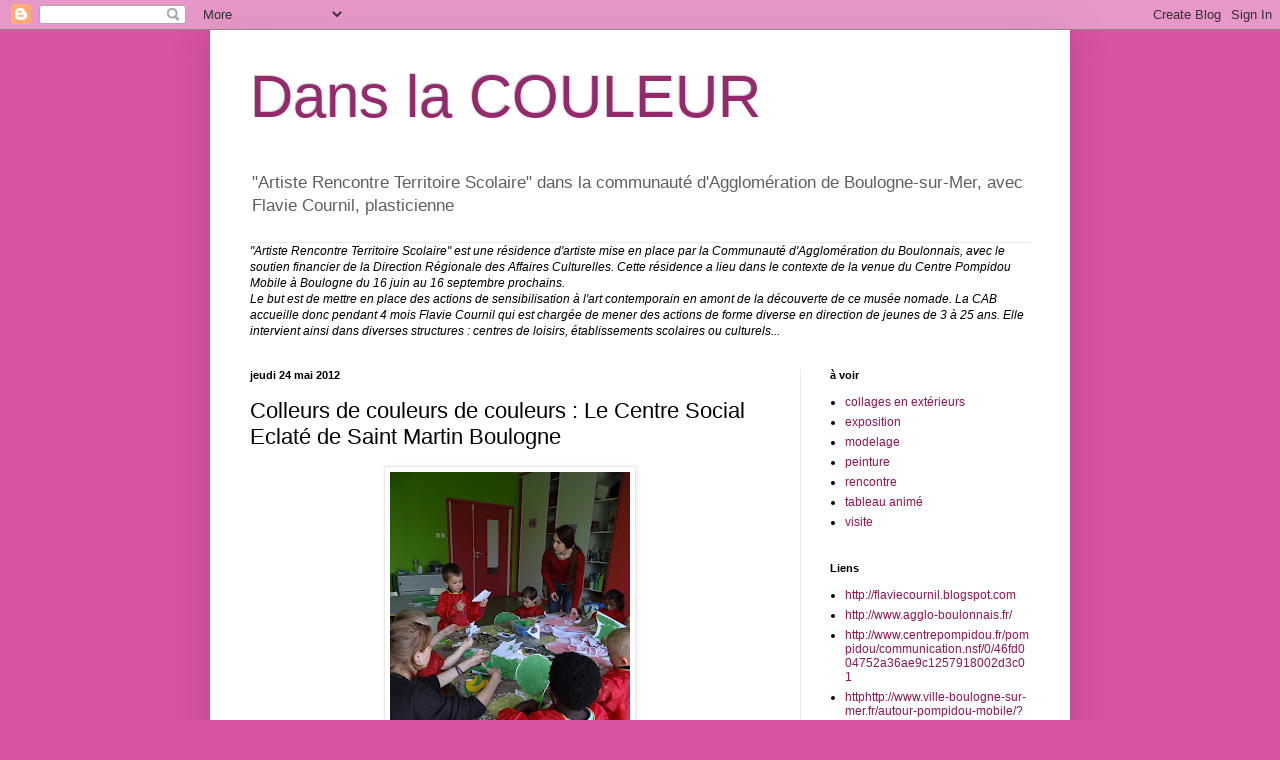

--- FILE ---
content_type: text/html; charset=UTF-8
request_url: http://danslacouleur.blogspot.com/2012/05/colleurs-de-couleurs-de-couleurs-le.html
body_size: 10558
content:
<!DOCTYPE html>
<html class='v2' dir='ltr' lang='fr'>
<head>
<link href='https://www.blogger.com/static/v1/widgets/335934321-css_bundle_v2.css' rel='stylesheet' type='text/css'/>
<meta content='width=1100' name='viewport'/>
<meta content='text/html; charset=UTF-8' http-equiv='Content-Type'/>
<meta content='blogger' name='generator'/>
<link href='http://danslacouleur.blogspot.com/favicon.ico' rel='icon' type='image/x-icon'/>
<link href='http://danslacouleur.blogspot.com/2012/05/colleurs-de-couleurs-de-couleurs-le.html' rel='canonical'/>
<link rel="alternate" type="application/atom+xml" title="Dans la COULEUR - Atom" href="http://danslacouleur.blogspot.com/feeds/posts/default" />
<link rel="alternate" type="application/rss+xml" title="Dans la COULEUR - RSS" href="http://danslacouleur.blogspot.com/feeds/posts/default?alt=rss" />
<link rel="service.post" type="application/atom+xml" title="Dans la COULEUR - Atom" href="https://www.blogger.com/feeds/28832630032305878/posts/default" />

<link rel="alternate" type="application/atom+xml" title="Dans la COULEUR - Atom" href="http://danslacouleur.blogspot.com/feeds/48530643557995635/comments/default" />
<!--Can't find substitution for tag [blog.ieCssRetrofitLinks]-->
<link href='https://blogger.googleusercontent.com/img/b/R29vZ2xl/AVvXsEgoHsa0srCdPD9pKX7kUBc4_V6EIV3EpzVSk1Y7MJM4Y_IeWrs6eMcB1E76WitHRr4_3q483cGld9gZlqJJC6xWD_475XcYF-NcKyMDePmx6R3XHPCfCRhTARSwdf3aI4I5Hrf7xSJIAg/s320/DSC05375.JPG' rel='image_src'/>
<meta content='http://danslacouleur.blogspot.com/2012/05/colleurs-de-couleurs-de-couleurs-le.html' property='og:url'/>
<meta content='Colleurs de couleurs de couleurs : Le Centre Social Eclaté de Saint Martin Boulogne' property='og:title'/>
<meta content='             Avec les tous petits, avec Adeline et Marine, collage dans les pâquerettes. ' property='og:description'/>
<meta content='https://blogger.googleusercontent.com/img/b/R29vZ2xl/AVvXsEgoHsa0srCdPD9pKX7kUBc4_V6EIV3EpzVSk1Y7MJM4Y_IeWrs6eMcB1E76WitHRr4_3q483cGld9gZlqJJC6xWD_475XcYF-NcKyMDePmx6R3XHPCfCRhTARSwdf3aI4I5Hrf7xSJIAg/w1200-h630-p-k-no-nu/DSC05375.JPG' property='og:image'/>
<title>Dans la COULEUR: Colleurs de couleurs de couleurs : Le Centre Social Eclaté de Saint Martin Boulogne</title>
<style id='page-skin-1' type='text/css'><!--
/*
-----------------------------------------------
Blogger Template Style
Name:     Simple
Designer: Blogger
URL:      www.blogger.com
----------------------------------------------- */
/* Content
----------------------------------------------- */
body {
font: normal normal 12px Arial, Tahoma, Helvetica, FreeSans, sans-serif;
color: #000000;
background: #d853a3 none repeat scroll top left;
padding: 0 40px 40px 40px;
}
html body .region-inner {
min-width: 0;
max-width: 100%;
width: auto;
}
h2 {
font-size: 22px;
}
a:link {
text-decoration:none;
color: #891857;
}
a:visited {
text-decoration:none;
color: #777777;
}
a:hover {
text-decoration:underline;
color: #ff1985;
}
.body-fauxcolumn-outer .fauxcolumn-inner {
background: transparent none repeat scroll top left;
_background-image: none;
}
.body-fauxcolumn-outer .cap-top {
position: absolute;
z-index: 1;
height: 400px;
width: 100%;
}
.body-fauxcolumn-outer .cap-top .cap-left {
width: 100%;
background: transparent none repeat-x scroll top left;
_background-image: none;
}
.content-outer {
-moz-box-shadow: 0 0 40px rgba(0, 0, 0, .15);
-webkit-box-shadow: 0 0 5px rgba(0, 0, 0, .15);
-goog-ms-box-shadow: 0 0 10px #333333;
box-shadow: 0 0 40px rgba(0, 0, 0, .15);
margin-bottom: 1px;
}
.content-inner {
padding: 10px 10px;
}
.content-inner {
background-color: #ffffff;
}
/* Header
----------------------------------------------- */
.header-outer {
background: transparent none repeat-x scroll 0 -400px;
_background-image: none;
}
.Header h1 {
font: normal normal 60px Arial, Tahoma, Helvetica, FreeSans, sans-serif;
color: #96286e;
text-shadow: -1px -1px 1px rgba(0, 0, 0, .2);
}
.Header h1 a {
color: #96286e;
}
.Header .description {
font-size: 140%;
color: #5f5f5f;
}
.header-inner .Header .titlewrapper {
padding: 22px 30px;
}
.header-inner .Header .descriptionwrapper {
padding: 0 30px;
}
/* Tabs
----------------------------------------------- */
.tabs-inner .section:first-child {
border-top: 1px solid #e9e9e9;
}
.tabs-inner .section:first-child ul {
margin-top: -1px;
border-top: 1px solid #e9e9e9;
border-left: 0 solid #e9e9e9;
border-right: 0 solid #e9e9e9;
}
.tabs-inner .widget ul {
background: #f0f0f0 url(https://resources.blogblog.com/blogblog/data/1kt/simple/gradients_light.png) repeat-x scroll 0 -800px;
_background-image: none;
border-bottom: 1px solid #e9e9e9;
margin-top: 0;
margin-left: -30px;
margin-right: -30px;
}
.tabs-inner .widget li a {
display: inline-block;
padding: .6em 1em;
font: normal normal 14px Arial, Tahoma, Helvetica, FreeSans, sans-serif;
color: #8c8c8c;
border-left: 1px solid #ffffff;
border-right: 1px solid #e9e9e9;
}
.tabs-inner .widget li:first-child a {
border-left: none;
}
.tabs-inner .widget li.selected a, .tabs-inner .widget li a:hover {
color: #000000;
background-color: #e9e9e9;
text-decoration: none;
}
/* Columns
----------------------------------------------- */
.main-outer {
border-top: 0 solid #e9e9e9;
}
.fauxcolumn-left-outer .fauxcolumn-inner {
border-right: 1px solid #e9e9e9;
}
.fauxcolumn-right-outer .fauxcolumn-inner {
border-left: 1px solid #e9e9e9;
}
/* Headings
----------------------------------------------- */
div.widget > h2,
div.widget h2.title {
margin: 0 0 1em 0;
font: normal bold 11px Arial, Tahoma, Helvetica, FreeSans, sans-serif;
color: #000000;
}
/* Widgets
----------------------------------------------- */
.widget .zippy {
color: #8c8c8c;
text-shadow: 2px 2px 1px rgba(0, 0, 0, .1);
}
.widget .popular-posts ul {
list-style: none;
}
/* Posts
----------------------------------------------- */
h2.date-header {
font: normal bold 11px Arial, Tahoma, Helvetica, FreeSans, sans-serif;
}
.date-header span {
background-color: transparent;
color: #000000;
padding: inherit;
letter-spacing: inherit;
margin: inherit;
}
.main-inner {
padding-top: 30px;
padding-bottom: 30px;
}
.main-inner .column-center-inner {
padding: 0 15px;
}
.main-inner .column-center-inner .section {
margin: 0 15px;
}
.post {
margin: 0 0 25px 0;
}
h3.post-title, .comments h4 {
font: normal normal 22px Arial, Tahoma, Helvetica, FreeSans, sans-serif;
margin: .75em 0 0;
}
.post-body {
font-size: 110%;
line-height: 1.4;
position: relative;
}
.post-body img, .post-body .tr-caption-container, .Profile img, .Image img,
.BlogList .item-thumbnail img {
padding: 2px;
background: #ffffff;
border: 1px solid #e9e9e9;
-moz-box-shadow: 1px 1px 5px rgba(0, 0, 0, .1);
-webkit-box-shadow: 1px 1px 5px rgba(0, 0, 0, .1);
box-shadow: 1px 1px 5px rgba(0, 0, 0, .1);
}
.post-body img, .post-body .tr-caption-container {
padding: 5px;
}
.post-body .tr-caption-container {
color: #000000;
}
.post-body .tr-caption-container img {
padding: 0;
background: transparent;
border: none;
-moz-box-shadow: 0 0 0 rgba(0, 0, 0, .1);
-webkit-box-shadow: 0 0 0 rgba(0, 0, 0, .1);
box-shadow: 0 0 0 rgba(0, 0, 0, .1);
}
.post-header {
margin: 0 0 1.5em;
line-height: 1.6;
font-size: 90%;
}
.post-footer {
margin: 20px -2px 0;
padding: 5px 10px;
color: #3e3e3e;
background-color: #f4f4f4;
border-bottom: 1px solid #e9e9e9;
line-height: 1.6;
font-size: 90%;
}
#comments .comment-author {
padding-top: 1.5em;
border-top: 1px solid #e9e9e9;
background-position: 0 1.5em;
}
#comments .comment-author:first-child {
padding-top: 0;
border-top: none;
}
.avatar-image-container {
margin: .2em 0 0;
}
#comments .avatar-image-container img {
border: 1px solid #e9e9e9;
}
/* Comments
----------------------------------------------- */
.comments .comments-content .icon.blog-author {
background-repeat: no-repeat;
background-image: url([data-uri]);
}
.comments .comments-content .loadmore a {
border-top: 1px solid #8c8c8c;
border-bottom: 1px solid #8c8c8c;
}
.comments .comment-thread.inline-thread {
background-color: #f4f4f4;
}
.comments .continue {
border-top: 2px solid #8c8c8c;
}
/* Accents
---------------------------------------------- */
.section-columns td.columns-cell {
border-left: 1px solid #e9e9e9;
}
.blog-pager {
background: transparent none no-repeat scroll top center;
}
.blog-pager-older-link, .home-link,
.blog-pager-newer-link {
background-color: #ffffff;
padding: 5px;
}
.footer-outer {
border-top: 0 dashed #bbbbbb;
}
/* Mobile
----------------------------------------------- */
body.mobile  {
background-size: auto;
}
.mobile .body-fauxcolumn-outer {
background: transparent none repeat scroll top left;
}
.mobile .body-fauxcolumn-outer .cap-top {
background-size: 100% auto;
}
.mobile .content-outer {
-webkit-box-shadow: 0 0 3px rgba(0, 0, 0, .15);
box-shadow: 0 0 3px rgba(0, 0, 0, .15);
}
.mobile .tabs-inner .widget ul {
margin-left: 0;
margin-right: 0;
}
.mobile .post {
margin: 0;
}
.mobile .main-inner .column-center-inner .section {
margin: 0;
}
.mobile .date-header span {
padding: 0.1em 10px;
margin: 0 -10px;
}
.mobile h3.post-title {
margin: 0;
}
.mobile .blog-pager {
background: transparent none no-repeat scroll top center;
}
.mobile .footer-outer {
border-top: none;
}
.mobile .main-inner, .mobile .footer-inner {
background-color: #ffffff;
}
.mobile-index-contents {
color: #000000;
}
.mobile-link-button {
background-color: #891857;
}
.mobile-link-button a:link, .mobile-link-button a:visited {
color: #ffffff;
}
.mobile .tabs-inner .section:first-child {
border-top: none;
}
.mobile .tabs-inner .PageList .widget-content {
background-color: #e9e9e9;
color: #000000;
border-top: 1px solid #e9e9e9;
border-bottom: 1px solid #e9e9e9;
}
.mobile .tabs-inner .PageList .widget-content .pagelist-arrow {
border-left: 1px solid #e9e9e9;
}

--></style>
<style id='template-skin-1' type='text/css'><!--
body {
min-width: 860px;
}
.content-outer, .content-fauxcolumn-outer, .region-inner {
min-width: 860px;
max-width: 860px;
_width: 860px;
}
.main-inner .columns {
padding-left: 0px;
padding-right: 260px;
}
.main-inner .fauxcolumn-center-outer {
left: 0px;
right: 260px;
/* IE6 does not respect left and right together */
_width: expression(this.parentNode.offsetWidth -
parseInt("0px") -
parseInt("260px") + 'px');
}
.main-inner .fauxcolumn-left-outer {
width: 0px;
}
.main-inner .fauxcolumn-right-outer {
width: 260px;
}
.main-inner .column-left-outer {
width: 0px;
right: 100%;
margin-left: -0px;
}
.main-inner .column-right-outer {
width: 260px;
margin-right: -260px;
}
#layout {
min-width: 0;
}
#layout .content-outer {
min-width: 0;
width: 800px;
}
#layout .region-inner {
min-width: 0;
width: auto;
}
body#layout div.add_widget {
padding: 8px;
}
body#layout div.add_widget a {
margin-left: 32px;
}
--></style>
<link href='https://www.blogger.com/dyn-css/authorization.css?targetBlogID=28832630032305878&amp;zx=809900e8-adac-4b3a-8efd-8e12690e4dd0' media='none' onload='if(media!=&#39;all&#39;)media=&#39;all&#39;' rel='stylesheet'/><noscript><link href='https://www.blogger.com/dyn-css/authorization.css?targetBlogID=28832630032305878&amp;zx=809900e8-adac-4b3a-8efd-8e12690e4dd0' rel='stylesheet'/></noscript>
<meta name='google-adsense-platform-account' content='ca-host-pub-1556223355139109'/>
<meta name='google-adsense-platform-domain' content='blogspot.com'/>

</head>
<body class='loading variant-pale'>
<div class='navbar section' id='navbar' name='Navbar'><div class='widget Navbar' data-version='1' id='Navbar1'><script type="text/javascript">
    function setAttributeOnload(object, attribute, val) {
      if(window.addEventListener) {
        window.addEventListener('load',
          function(){ object[attribute] = val; }, false);
      } else {
        window.attachEvent('onload', function(){ object[attribute] = val; });
      }
    }
  </script>
<div id="navbar-iframe-container"></div>
<script type="text/javascript" src="https://apis.google.com/js/platform.js"></script>
<script type="text/javascript">
      gapi.load("gapi.iframes:gapi.iframes.style.bubble", function() {
        if (gapi.iframes && gapi.iframes.getContext) {
          gapi.iframes.getContext().openChild({
              url: 'https://www.blogger.com/navbar/28832630032305878?po\x3d48530643557995635\x26origin\x3dhttp://danslacouleur.blogspot.com',
              where: document.getElementById("navbar-iframe-container"),
              id: "navbar-iframe"
          });
        }
      });
    </script><script type="text/javascript">
(function() {
var script = document.createElement('script');
script.type = 'text/javascript';
script.src = '//pagead2.googlesyndication.com/pagead/js/google_top_exp.js';
var head = document.getElementsByTagName('head')[0];
if (head) {
head.appendChild(script);
}})();
</script>
</div></div>
<div class='body-fauxcolumns'>
<div class='fauxcolumn-outer body-fauxcolumn-outer'>
<div class='cap-top'>
<div class='cap-left'></div>
<div class='cap-right'></div>
</div>
<div class='fauxborder-left'>
<div class='fauxborder-right'></div>
<div class='fauxcolumn-inner'>
</div>
</div>
<div class='cap-bottom'>
<div class='cap-left'></div>
<div class='cap-right'></div>
</div>
</div>
</div>
<div class='content'>
<div class='content-fauxcolumns'>
<div class='fauxcolumn-outer content-fauxcolumn-outer'>
<div class='cap-top'>
<div class='cap-left'></div>
<div class='cap-right'></div>
</div>
<div class='fauxborder-left'>
<div class='fauxborder-right'></div>
<div class='fauxcolumn-inner'>
</div>
</div>
<div class='cap-bottom'>
<div class='cap-left'></div>
<div class='cap-right'></div>
</div>
</div>
</div>
<div class='content-outer'>
<div class='content-cap-top cap-top'>
<div class='cap-left'></div>
<div class='cap-right'></div>
</div>
<div class='fauxborder-left content-fauxborder-left'>
<div class='fauxborder-right content-fauxborder-right'></div>
<div class='content-inner'>
<header>
<div class='header-outer'>
<div class='header-cap-top cap-top'>
<div class='cap-left'></div>
<div class='cap-right'></div>
</div>
<div class='fauxborder-left header-fauxborder-left'>
<div class='fauxborder-right header-fauxborder-right'></div>
<div class='region-inner header-inner'>
<div class='header section' id='header' name='En-tête'><div class='widget Header' data-version='1' id='Header1'>
<div id='header-inner'>
<div class='titlewrapper'>
<h1 class='title'>
<a href='http://danslacouleur.blogspot.com/'>
Dans la COULEUR
</a>
</h1>
</div>
<div class='descriptionwrapper'>
<p class='description'><span>"Artiste Rencontre Territoire Scolaire" dans la communauté d'Agglomération de Boulogne-sur-Mer, avec Flavie Cournil, plasticienne</span></p>
</div>
</div>
</div></div>
</div>
</div>
<div class='header-cap-bottom cap-bottom'>
<div class='cap-left'></div>
<div class='cap-right'></div>
</div>
</div>
</header>
<div class='tabs-outer'>
<div class='tabs-cap-top cap-top'>
<div class='cap-left'></div>
<div class='cap-right'></div>
</div>
<div class='fauxborder-left tabs-fauxborder-left'>
<div class='fauxborder-right tabs-fauxborder-right'></div>
<div class='region-inner tabs-inner'>
<div class='tabs section' id='crosscol' name='Toutes les colonnes'><div class='widget Text' data-version='1' id='Text1'>
<div class='widget-content'>
<span style="font-style: italic;">"Artiste Rencontre Territoire Scolaire" est une résidence d'artiste mise en place par la Communauté d'Agglomération du Boulonnais, avec le soutien financier de la Direction Régionale des Affaires Culturelles. Cette résidence a lieu dans le contexte de la venue du Centre Pompidou Mobile à Boulogne du 16 juin au 16 septembre prochains.</span><br/><span style="font-style: italic;">Le but est de mettre en place des actions de sensibilisation à l'art contemporain en amont de la découverte de ce musée nomade. La CAB accueille donc pendant 4 mois Flavie Cournil qui est chargée de mener des actions de forme diverse en direction de jeunes de 3 à 25 ans. Elle intervient ainsi dans diverses structures : centres de loisirs, établissements scolaires ou culturels...</span><br/>
</div>
<div class='clear'></div>
</div></div>
<div class='tabs no-items section' id='crosscol-overflow' name='Cross-Column 2'></div>
</div>
</div>
<div class='tabs-cap-bottom cap-bottom'>
<div class='cap-left'></div>
<div class='cap-right'></div>
</div>
</div>
<div class='main-outer'>
<div class='main-cap-top cap-top'>
<div class='cap-left'></div>
<div class='cap-right'></div>
</div>
<div class='fauxborder-left main-fauxborder-left'>
<div class='fauxborder-right main-fauxborder-right'></div>
<div class='region-inner main-inner'>
<div class='columns fauxcolumns'>
<div class='fauxcolumn-outer fauxcolumn-center-outer'>
<div class='cap-top'>
<div class='cap-left'></div>
<div class='cap-right'></div>
</div>
<div class='fauxborder-left'>
<div class='fauxborder-right'></div>
<div class='fauxcolumn-inner'>
</div>
</div>
<div class='cap-bottom'>
<div class='cap-left'></div>
<div class='cap-right'></div>
</div>
</div>
<div class='fauxcolumn-outer fauxcolumn-left-outer'>
<div class='cap-top'>
<div class='cap-left'></div>
<div class='cap-right'></div>
</div>
<div class='fauxborder-left'>
<div class='fauxborder-right'></div>
<div class='fauxcolumn-inner'>
</div>
</div>
<div class='cap-bottom'>
<div class='cap-left'></div>
<div class='cap-right'></div>
</div>
</div>
<div class='fauxcolumn-outer fauxcolumn-right-outer'>
<div class='cap-top'>
<div class='cap-left'></div>
<div class='cap-right'></div>
</div>
<div class='fauxborder-left'>
<div class='fauxborder-right'></div>
<div class='fauxcolumn-inner'>
</div>
</div>
<div class='cap-bottom'>
<div class='cap-left'></div>
<div class='cap-right'></div>
</div>
</div>
<!-- corrects IE6 width calculation -->
<div class='columns-inner'>
<div class='column-center-outer'>
<div class='column-center-inner'>
<div class='main section' id='main' name='Principal'><div class='widget Blog' data-version='1' id='Blog1'>
<div class='blog-posts hfeed'>

          <div class="date-outer">
        
<h2 class='date-header'><span>jeudi 24 mai 2012</span></h2>

          <div class="date-posts">
        
<div class='post-outer'>
<div class='post hentry uncustomized-post-template' itemprop='blogPost' itemscope='itemscope' itemtype='http://schema.org/BlogPosting'>
<meta content='https://blogger.googleusercontent.com/img/b/R29vZ2xl/AVvXsEgoHsa0srCdPD9pKX7kUBc4_V6EIV3EpzVSk1Y7MJM4Y_IeWrs6eMcB1E76WitHRr4_3q483cGld9gZlqJJC6xWD_475XcYF-NcKyMDePmx6R3XHPCfCRhTARSwdf3aI4I5Hrf7xSJIAg/s320/DSC05375.JPG' itemprop='image_url'/>
<meta content='28832630032305878' itemprop='blogId'/>
<meta content='48530643557995635' itemprop='postId'/>
<a name='48530643557995635'></a>
<h3 class='post-title entry-title' itemprop='name'>
Colleurs de couleurs de couleurs : Le Centre Social Eclaté de Saint Martin Boulogne
</h3>
<div class='post-header'>
<div class='post-header-line-1'></div>
</div>
<div class='post-body entry-content' id='post-body-48530643557995635' itemprop='description articleBody'>
<div class="separator" style="clear: both; text-align: center;">
<a href="https://blogger.googleusercontent.com/img/b/R29vZ2xl/AVvXsEgoHsa0srCdPD9pKX7kUBc4_V6EIV3EpzVSk1Y7MJM4Y_IeWrs6eMcB1E76WitHRr4_3q483cGld9gZlqJJC6xWD_475XcYF-NcKyMDePmx6R3XHPCfCRhTARSwdf3aI4I5Hrf7xSJIAg/s1600/DSC05375.JPG" imageanchor="1" style="margin-left: 1em; margin-right: 1em;"><img border="0" height="320" src="https://blogger.googleusercontent.com/img/b/R29vZ2xl/AVvXsEgoHsa0srCdPD9pKX7kUBc4_V6EIV3EpzVSk1Y7MJM4Y_IeWrs6eMcB1E76WitHRr4_3q483cGld9gZlqJJC6xWD_475XcYF-NcKyMDePmx6R3XHPCfCRhTARSwdf3aI4I5Hrf7xSJIAg/s320/DSC05375.JPG" width="240" /></a></div>
<div class="separator" style="clear: both; text-align: center;">
<a href="https://blogger.googleusercontent.com/img/b/R29vZ2xl/AVvXsEhKaAbW-q3ZplWVPU1zfDXvlFWYSNptfQxOg0nsjrkFvEsxYDHZ7FLlbXZVvVrebCvYaN2eQfwTDCAt9AH8XYNgnhkjfZ2J2i4YjvZj6F2H93g0IfF2mZm5Yt8qbEuN4g4wuNGsomMLLw/s1600/DSC05377.JPG" imageanchor="1" style="margin-left: 1em; margin-right: 1em;"><img border="0" height="320" src="https://blogger.googleusercontent.com/img/b/R29vZ2xl/AVvXsEhKaAbW-q3ZplWVPU1zfDXvlFWYSNptfQxOg0nsjrkFvEsxYDHZ7FLlbXZVvVrebCvYaN2eQfwTDCAt9AH8XYNgnhkjfZ2J2i4YjvZj6F2H93g0IfF2mZm5Yt8qbEuN4g4wuNGsomMLLw/s320/DSC05377.JPG" width="240" /></a></div>
<div class="separator" style="clear: both; text-align: center;">
<a href="https://blogger.googleusercontent.com/img/b/R29vZ2xl/AVvXsEjXzED_Ssjhp6xdehD4O8T26H3nGzCapum1oV2a4puu7OsePDuv9ZFAZVj5Uc0aXY-z51hMWFdLQrjWcPJi-aKWCQAm1ZC4t15DzRzmZlb6VgRsjtusBol4PEvAcCLYvAW1G-pPsjtOdA/s1600/DSC05379.JPG" imageanchor="1" style="margin-left: 1em; margin-right: 1em;"><img border="0" height="240" src="https://blogger.googleusercontent.com/img/b/R29vZ2xl/AVvXsEjXzED_Ssjhp6xdehD4O8T26H3nGzCapum1oV2a4puu7OsePDuv9ZFAZVj5Uc0aXY-z51hMWFdLQrjWcPJi-aKWCQAm1ZC4t15DzRzmZlb6VgRsjtusBol4PEvAcCLYvAW1G-pPsjtOdA/s320/DSC05379.JPG" width="320" /></a></div>
<div style="text-align: center;">
<a href="https://blogger.googleusercontent.com/img/b/R29vZ2xl/AVvXsEgzhpU22vLAyHmUrj0dgDlkkU240OZMgWkJF1GSOQmeaogU_lBSzLhYPGFJKoCxpEJi4zKckX3Ykwi_6KWn8iVhsh69WYL3aNUAWm6C3mniO9OvnxH6KkY2bnit2oGywja1cnMpbku7ZA/s1600/DSC05382.JPG" style="margin-left: 1em; margin-right: 1em;"><img border="0" height="320" src="https://blogger.googleusercontent.com/img/b/R29vZ2xl/AVvXsEgzhpU22vLAyHmUrj0dgDlkkU240OZMgWkJF1GSOQmeaogU_lBSzLhYPGFJKoCxpEJi4zKckX3Ykwi_6KWn8iVhsh69WYL3aNUAWm6C3mniO9OvnxH6KkY2bnit2oGywja1cnMpbku7ZA/s320/DSC05382.JPG" width="240" />&nbsp;</a></div>
<div style="text-align: center;">
<br /></div>
<div style="text-align: center;">
Avec les tous petits, avec Adeline et Marine, collage dans les pâquerettes. </div>
<div style='clear: both;'></div>
</div>
<div class='post-footer'>
<div class='post-footer-line post-footer-line-1'>
<span class='post-author vcard'>
Publié par
<span class='fn' itemprop='author' itemscope='itemscope' itemtype='http://schema.org/Person'>
<meta content='https://www.blogger.com/profile/15694509624609647383' itemprop='url'/>
<a class='g-profile' href='https://www.blogger.com/profile/15694509624609647383' rel='author' title='author profile'>
<span itemprop='name'>FC</span>
</a>
</span>
</span>
<span class='post-timestamp'>
à
<meta content='http://danslacouleur.blogspot.com/2012/05/colleurs-de-couleurs-de-couleurs-le.html' itemprop='url'/>
<a class='timestamp-link' href='http://danslacouleur.blogspot.com/2012/05/colleurs-de-couleurs-de-couleurs-le.html' rel='bookmark' title='permanent link'><abbr class='published' itemprop='datePublished' title='2012-05-24T00:15:00-07:00'>00:15</abbr></a>
</span>
<span class='post-comment-link'>
</span>
<span class='post-icons'>
<span class='item-control blog-admin pid-1817979684'>
<a href='https://www.blogger.com/post-edit.g?blogID=28832630032305878&postID=48530643557995635&from=pencil' title='Modifier l&#39;article'>
<img alt='' class='icon-action' height='18' src='https://resources.blogblog.com/img/icon18_edit_allbkg.gif' width='18'/>
</a>
</span>
</span>
<div class='post-share-buttons goog-inline-block'>
<a class='goog-inline-block share-button sb-email' href='https://www.blogger.com/share-post.g?blogID=28832630032305878&postID=48530643557995635&target=email' target='_blank' title='Envoyer par e-mail'><span class='share-button-link-text'>Envoyer par e-mail</span></a><a class='goog-inline-block share-button sb-blog' href='https://www.blogger.com/share-post.g?blogID=28832630032305878&postID=48530643557995635&target=blog' onclick='window.open(this.href, "_blank", "height=270,width=475"); return false;' target='_blank' title='BlogThis!'><span class='share-button-link-text'>BlogThis!</span></a><a class='goog-inline-block share-button sb-twitter' href='https://www.blogger.com/share-post.g?blogID=28832630032305878&postID=48530643557995635&target=twitter' target='_blank' title='Partager sur X'><span class='share-button-link-text'>Partager sur X</span></a><a class='goog-inline-block share-button sb-facebook' href='https://www.blogger.com/share-post.g?blogID=28832630032305878&postID=48530643557995635&target=facebook' onclick='window.open(this.href, "_blank", "height=430,width=640"); return false;' target='_blank' title='Partager sur Facebook'><span class='share-button-link-text'>Partager sur Facebook</span></a><a class='goog-inline-block share-button sb-pinterest' href='https://www.blogger.com/share-post.g?blogID=28832630032305878&postID=48530643557995635&target=pinterest' target='_blank' title='Partager sur Pinterest'><span class='share-button-link-text'>Partager sur Pinterest</span></a>
</div>
</div>
<div class='post-footer-line post-footer-line-2'>
<span class='post-labels'>
Libellés :
<a href='http://danslacouleur.blogspot.com/search/label/collages%20en%20ext%C3%A9rieurs' rel='tag'>collages en extérieurs</a>
</span>
</div>
<div class='post-footer-line post-footer-line-3'>
<span class='post-location'>
</span>
</div>
</div>
</div>
<div class='comments' id='comments'>
<a name='comments'></a>
<h4>Aucun commentaire:</h4>
<div id='Blog1_comments-block-wrapper'>
<dl class='avatar-comment-indent' id='comments-block'>
</dl>
</div>
<p class='comment-footer'>
<div class='comment-form'>
<a name='comment-form'></a>
<h4 id='comment-post-message'>Enregistrer un commentaire</h4>
<p>
</p>
<a href='https://www.blogger.com/comment/frame/28832630032305878?po=48530643557995635&hl=fr&saa=85391&origin=http://danslacouleur.blogspot.com' id='comment-editor-src'></a>
<iframe allowtransparency='true' class='blogger-iframe-colorize blogger-comment-from-post' frameborder='0' height='410px' id='comment-editor' name='comment-editor' src='' width='100%'></iframe>
<script src='https://www.blogger.com/static/v1/jsbin/2830521187-comment_from_post_iframe.js' type='text/javascript'></script>
<script type='text/javascript'>
      BLOG_CMT_createIframe('https://www.blogger.com/rpc_relay.html');
    </script>
</div>
</p>
</div>
</div>

        </div></div>
      
</div>
<div class='blog-pager' id='blog-pager'>
<span id='blog-pager-newer-link'>
<a class='blog-pager-newer-link' href='http://danslacouleur.blogspot.com/2012/05/colleurs-de-couleurs-creche-des-trois.html' id='Blog1_blog-pager-newer-link' title='Article plus récent'>Article plus récent</a>
</span>
<span id='blog-pager-older-link'>
<a class='blog-pager-older-link' href='http://danslacouleur.blogspot.com/2012/05/colleurs-de-couleurs-centre-social_23.html' id='Blog1_blog-pager-older-link' title='Article plus ancien'>Article plus ancien</a>
</span>
<a class='home-link' href='http://danslacouleur.blogspot.com/'>Accueil</a>
</div>
<div class='clear'></div>
<div class='post-feeds'>
<div class='feed-links'>
Inscription à :
<a class='feed-link' href='http://danslacouleur.blogspot.com/feeds/48530643557995635/comments/default' target='_blank' type='application/atom+xml'>Publier les commentaires (Atom)</a>
</div>
</div>
</div></div>
</div>
</div>
<div class='column-left-outer'>
<div class='column-left-inner'>
<aside>
</aside>
</div>
</div>
<div class='column-right-outer'>
<div class='column-right-inner'>
<aside>
<div class='sidebar section' id='sidebar-right-1'><div class='widget Label' data-version='1' id='Label1'>
<h2>à voir</h2>
<div class='widget-content list-label-widget-content'>
<ul>
<li>
<a dir='ltr' href='http://danslacouleur.blogspot.com/search/label/collages%20en%20ext%C3%A9rieurs'>collages en extérieurs</a>
</li>
<li>
<a dir='ltr' href='http://danslacouleur.blogspot.com/search/label/exposition'>exposition</a>
</li>
<li>
<a dir='ltr' href='http://danslacouleur.blogspot.com/search/label/modelage'>modelage</a>
</li>
<li>
<a dir='ltr' href='http://danslacouleur.blogspot.com/search/label/peinture'>peinture</a>
</li>
<li>
<a dir='ltr' href='http://danslacouleur.blogspot.com/search/label/rencontre'>rencontre</a>
</li>
<li>
<a dir='ltr' href='http://danslacouleur.blogspot.com/search/label/tableau%20anim%C3%A9'>tableau animé</a>
</li>
<li>
<a dir='ltr' href='http://danslacouleur.blogspot.com/search/label/visite'>visite</a>
</li>
</ul>
<div class='clear'></div>
</div>
</div><div class='widget LinkList' data-version='1' id='LinkList1'>
<h2>Liens</h2>
<div class='widget-content'>
<ul>
<li><a href='http://flaviecournil.blogspot.com/'>http://flaviecournil.blogspot.com</a></li>
<li><a href='http://www.agglo-boulonnais.fr/'>http://www.agglo-boulonnais.fr/</a></li>
<li><a href='http://www.centrepompidou.fr/pompidou/communication.nsf/0/46fd004752a36ae9c1257918002d3c01'>http://www.centrepompidou.fr/pompidou/communication.nsf/0/46fd004752a36ae9c1257918002d3c01</a></li>
<li><a href='httphttp://www.ville-boulogne-sur-mer.fr/autour-pompidou-mobile/?tag=centre-pompidou-mobile://'>httphttp://www.ville-boulogne-sur-mer.fr/autour-pompidou-mobile/?tag=centre-pompidou-mobile://</a></li>
<li><a href='http://mediatheque.condette.fr/'>http://mediatheque.condette.fr</a></li>
<li><a href='http://www.ville-boulogne-sur-mer.fr/chateau-musee'>http://www.ville-boulogne-sur-mer.fr/chateau-musee</a></li>
<li><a href='http://www.ville-leportel.fr/navigation.php?id=149'>http://www.ville-leportel.fr/navigation.php?id=149</a></li>
<li><a href='http://fermebeaurepaire.com/'>http://fermebeaurepaire.com/</a></li>
<li><a href='http://association-av6.over-blog.com/'>http://association-av6.over-blog.com/</a></li>
<li><a href='http://www.ville-boulogne-sur-mer.fr/centre-de-loisirs-baj'>http://www.ville-boulogne-sur-mer.fr/centre-de-loisirs-baj</a></li>
</ul>
<div class='clear'></div>
</div>
</div><div class='widget BlogArchive' data-version='1' id='BlogArchive1'>
<h2>Archives du blog</h2>
<div class='widget-content'>
<div id='ArchiveList'>
<div id='BlogArchive1_ArchiveList'>
<ul class='hierarchy'>
<li class='archivedate expanded'>
<a class='toggle' href='javascript:void(0)'>
<span class='zippy toggle-open'>

        &#9660;&#160;
      
</span>
</a>
<a class='post-count-link' href='http://danslacouleur.blogspot.com/2012/'>
2012
</a>
<span class='post-count' dir='ltr'>(88)</span>
<ul class='hierarchy'>
<li class='archivedate collapsed'>
<a class='toggle' href='javascript:void(0)'>
<span class='zippy'>

        &#9658;&#160;
      
</span>
</a>
<a class='post-count-link' href='http://danslacouleur.blogspot.com/2012/06/'>
juin
</a>
<span class='post-count' dir='ltr'>(1)</span>
</li>
</ul>
<ul class='hierarchy'>
<li class='archivedate expanded'>
<a class='toggle' href='javascript:void(0)'>
<span class='zippy toggle-open'>

        &#9660;&#160;
      
</span>
</a>
<a class='post-count-link' href='http://danslacouleur.blogspot.com/2012/05/'>
mai
</a>
<span class='post-count' dir='ltr'>(26)</span>
<ul class='posts'>
<li><a href='http://danslacouleur.blogspot.com/2012/05/colleurs-de-couleurs-les-enfants-de-la.html'>Colleurs de couleurs : les enfants de la rue Delac...</a></li>
<li><a href='http://danslacouleur.blogspot.com/2012/05/colleurs-de-couleurs-espace-jeunesse.html'>Colleurs de couleurs : Espace Jeunesse Saint Léonard</a></li>
<li><a href='http://danslacouleur.blogspot.com/2012/05/colleurs-de-couleurs-mediatheque-de-le.html'>colleurs de couleurs : médiathèque de Le Portel</a></li>
<li><a href='http://danslacouleur.blogspot.com/2012/05/creche-des-trois-petits-pas_28.html'>Crèche des trois Petits Pas</a></li>
<li><a href='http://danslacouleur.blogspot.com/2012/05/club-piscine-du-college-doutreau.html'>Club Piscine du collège d&#39;Outreau</a></li>
<li><a href='http://danslacouleur.blogspot.com/2012/05/colleurs-de-couleurs-creche-des-trois.html'>Colleurs de couleurs : Crèche des trois Petits Pas</a></li>
<li><a href='http://danslacouleur.blogspot.com/2012/05/colleurs-de-couleurs-de-couleurs-le.html'>Colleurs de couleurs de couleurs : Le Centre Socia...</a></li>
<li><a href='http://danslacouleur.blogspot.com/2012/05/colleurs-de-couleurs-centre-social_23.html'>Colleurs de couleurs : Centre Social Eclaté</a></li>
<li><a href='http://danslacouleur.blogspot.com/2012/05/visite-du-musee-des-beaux-arts-de.html'>Visite du Musée des Beaux Arts de Calais avec les ...</a></li>
<li><a href='http://danslacouleur.blogspot.com/2012/05/colleurs-de-couleurs-les-eleves-de-5eme.html'>Colleurs de couleurs : les élèves de 5ème du collè...</a></li>
<li><a href='http://danslacouleur.blogspot.com/2012/05/colleurs-de-couleurs-les-6eme-du.html'>Colleurs de couleurs : les 6ème du collège Pilatre...</a></li>
<li><a href='http://danslacouleur.blogspot.com/2012/05/creche-des-trois-petits-pas-4.html'>Crèche des trois petits pas (4)</a></li>
<li><a href='http://danslacouleur.blogspot.com/2012/05/colleurs-de-couleurs-espace-jeunesse-de.html'>Colleurs de couleurs : Espace jeunesse de Saint Lé...</a></li>
<li><a href='http://danslacouleur.blogspot.com/2012/05/une-fenetre-pour-le-college-pilatre-de_19.html'>Une fenêtre pour le collège Pilatre de Rosier</a></li>
<li><a href='http://danslacouleur.blogspot.com/2012/05/colleurs-de-couleurs-mediatheque-le.html'>Colleurs de couleurs : médiathèque Le Portel</a></li>
<li><a href='http://danslacouleur.blogspot.com/2012/05/creche-des-trois-petits-pas_18.html'>Crèche des trois petits pas (3)</a></li>
<li><a href='http://danslacouleur.blogspot.com/2012/05/colleurs-de-couleurs-centre-social_18.html'>Colleurs de couleurs : Centre Social Eclaté de Sai...</a></li>
<li><a href='http://danslacouleur.blogspot.com/2012/05/colleurs-de-couleurs-centre-social.html'>Colleurs de couleurs : Centre Social éclaté de Sai...</a></li>
<li><a href='http://danslacouleur.blogspot.com/2012/05/colleurs-de-couleurs-les-eleves-du_15.html'>Colleurs de couleurs : les élèves du collège Pilat...</a></li>
<li><a href='http://danslacouleur.blogspot.com/2012/05/colleurs-de-couleurs-les-eleves-du.html'>Colleurs de couleurs : les élèves du collège Pilat...</a></li>
<li><a href='http://danslacouleur.blogspot.com/2012/05/creche-des-trois-petits-pas_15.html'>Crèche des trois petits pas (2)</a></li>
<li><a href='http://danslacouleur.blogspot.com/2012/05/une-fenetre-pour-le-college-pilatre-de.html'>Une fenêtre pour le collège Pilatre de Rosier</a></li>
<li><a href='http://danslacouleur.blogspot.com/2012/05/colleurs-de-couleurs-les-cabanes-de.html'>Colleurs de couleurs - Les cabanes de pêche</a></li>
<li><a href='http://danslacouleur.blogspot.com/2012/05/tableau-anime-avec-le-club-piscine-du.html'>Tableau animé avec le club Piscine du collède Albe...</a></li>
<li><a href='http://danslacouleur.blogspot.com/2012/05/creche-des-trois-petits-pas.html'>Crèche des trois petits pas</a></li>
<li><a href='http://danslacouleur.blogspot.com/2012/05/rencontre-avec-les-eleves-du-college.html'>Rencontre avec les élèves du collège Pilatre de Ro...</a></li>
</ul>
</li>
</ul>
<ul class='hierarchy'>
<li class='archivedate collapsed'>
<a class='toggle' href='javascript:void(0)'>
<span class='zippy'>

        &#9658;&#160;
      
</span>
</a>
<a class='post-count-link' href='http://danslacouleur.blogspot.com/2012/04/'>
avril
</a>
<span class='post-count' dir='ltr'>(30)</span>
</li>
</ul>
<ul class='hierarchy'>
<li class='archivedate collapsed'>
<a class='toggle' href='javascript:void(0)'>
<span class='zippy'>

        &#9658;&#160;
      
</span>
</a>
<a class='post-count-link' href='http://danslacouleur.blogspot.com/2012/03/'>
mars
</a>
<span class='post-count' dir='ltr'>(27)</span>
</li>
</ul>
<ul class='hierarchy'>
<li class='archivedate collapsed'>
<a class='toggle' href='javascript:void(0)'>
<span class='zippy'>

        &#9658;&#160;
      
</span>
</a>
<a class='post-count-link' href='http://danslacouleur.blogspot.com/2012/02/'>
février
</a>
<span class='post-count' dir='ltr'>(4)</span>
</li>
</ul>
</li>
</ul>
</div>
</div>
<div class='clear'></div>
</div>
</div></div>
</aside>
</div>
</div>
</div>
<div style='clear: both'></div>
<!-- columns -->
</div>
<!-- main -->
</div>
</div>
<div class='main-cap-bottom cap-bottom'>
<div class='cap-left'></div>
<div class='cap-right'></div>
</div>
</div>
<footer>
<div class='footer-outer'>
<div class='footer-cap-top cap-top'>
<div class='cap-left'></div>
<div class='cap-right'></div>
</div>
<div class='fauxborder-left footer-fauxborder-left'>
<div class='fauxborder-right footer-fauxborder-right'></div>
<div class='region-inner footer-inner'>
<div class='foot no-items section' id='footer-1'></div>
<table border='0' cellpadding='0' cellspacing='0' class='section-columns columns-2'>
<tbody>
<tr>
<td class='first columns-cell'>
<div class='foot no-items section' id='footer-2-1'></div>
</td>
<td class='columns-cell'>
<div class='foot no-items section' id='footer-2-2'></div>
</td>
</tr>
</tbody>
</table>
<!-- outside of the include in order to lock Attribution widget -->
<div class='foot section' id='footer-3' name='Pied de page'><div class='widget Attribution' data-version='1' id='Attribution1'>
<div class='widget-content' style='text-align: center;'>
Thème Simple. Fourni par <a href='https://www.blogger.com' target='_blank'>Blogger</a>.
</div>
<div class='clear'></div>
</div></div>
</div>
</div>
<div class='footer-cap-bottom cap-bottom'>
<div class='cap-left'></div>
<div class='cap-right'></div>
</div>
</div>
</footer>
<!-- content -->
</div>
</div>
<div class='content-cap-bottom cap-bottom'>
<div class='cap-left'></div>
<div class='cap-right'></div>
</div>
</div>
</div>
<script type='text/javascript'>
    window.setTimeout(function() {
        document.body.className = document.body.className.replace('loading', '');
      }, 10);
  </script>

<script type="text/javascript" src="https://www.blogger.com/static/v1/widgets/2028843038-widgets.js"></script>
<script type='text/javascript'>
window['__wavt'] = 'AOuZoY4UfkIXR1YZ6Ub-RrDrMU_fYYRzLQ:1768894510645';_WidgetManager._Init('//www.blogger.com/rearrange?blogID\x3d28832630032305878','//danslacouleur.blogspot.com/2012/05/colleurs-de-couleurs-de-couleurs-le.html','28832630032305878');
_WidgetManager._SetDataContext([{'name': 'blog', 'data': {'blogId': '28832630032305878', 'title': 'Dans la COULEUR', 'url': 'http://danslacouleur.blogspot.com/2012/05/colleurs-de-couleurs-de-couleurs-le.html', 'canonicalUrl': 'http://danslacouleur.blogspot.com/2012/05/colleurs-de-couleurs-de-couleurs-le.html', 'homepageUrl': 'http://danslacouleur.blogspot.com/', 'searchUrl': 'http://danslacouleur.blogspot.com/search', 'canonicalHomepageUrl': 'http://danslacouleur.blogspot.com/', 'blogspotFaviconUrl': 'http://danslacouleur.blogspot.com/favicon.ico', 'bloggerUrl': 'https://www.blogger.com', 'hasCustomDomain': false, 'httpsEnabled': true, 'enabledCommentProfileImages': true, 'gPlusViewType': 'FILTERED_POSTMOD', 'adultContent': false, 'analyticsAccountNumber': '', 'encoding': 'UTF-8', 'locale': 'fr', 'localeUnderscoreDelimited': 'fr', 'languageDirection': 'ltr', 'isPrivate': false, 'isMobile': false, 'isMobileRequest': false, 'mobileClass': '', 'isPrivateBlog': false, 'isDynamicViewsAvailable': true, 'feedLinks': '\x3clink rel\x3d\x22alternate\x22 type\x3d\x22application/atom+xml\x22 title\x3d\x22Dans la COULEUR - Atom\x22 href\x3d\x22http://danslacouleur.blogspot.com/feeds/posts/default\x22 /\x3e\n\x3clink rel\x3d\x22alternate\x22 type\x3d\x22application/rss+xml\x22 title\x3d\x22Dans la COULEUR - RSS\x22 href\x3d\x22http://danslacouleur.blogspot.com/feeds/posts/default?alt\x3drss\x22 /\x3e\n\x3clink rel\x3d\x22service.post\x22 type\x3d\x22application/atom+xml\x22 title\x3d\x22Dans la COULEUR - Atom\x22 href\x3d\x22https://www.blogger.com/feeds/28832630032305878/posts/default\x22 /\x3e\n\n\x3clink rel\x3d\x22alternate\x22 type\x3d\x22application/atom+xml\x22 title\x3d\x22Dans la COULEUR - Atom\x22 href\x3d\x22http://danslacouleur.blogspot.com/feeds/48530643557995635/comments/default\x22 /\x3e\n', 'meTag': '', 'adsenseHostId': 'ca-host-pub-1556223355139109', 'adsenseHasAds': false, 'adsenseAutoAds': false, 'boqCommentIframeForm': true, 'loginRedirectParam': '', 'isGoogleEverywhereLinkTooltipEnabled': true, 'view': '', 'dynamicViewsCommentsSrc': '//www.blogblog.com/dynamicviews/4224c15c4e7c9321/js/comments.js', 'dynamicViewsScriptSrc': '//www.blogblog.com/dynamicviews/6e0d22adcfa5abea', 'plusOneApiSrc': 'https://apis.google.com/js/platform.js', 'disableGComments': true, 'interstitialAccepted': false, 'sharing': {'platforms': [{'name': 'Obtenir le lien', 'key': 'link', 'shareMessage': 'Obtenir le lien', 'target': ''}, {'name': 'Facebook', 'key': 'facebook', 'shareMessage': 'Partager sur Facebook', 'target': 'facebook'}, {'name': 'BlogThis!', 'key': 'blogThis', 'shareMessage': 'BlogThis!', 'target': 'blog'}, {'name': 'X', 'key': 'twitter', 'shareMessage': 'Partager sur X', 'target': 'twitter'}, {'name': 'Pinterest', 'key': 'pinterest', 'shareMessage': 'Partager sur Pinterest', 'target': 'pinterest'}, {'name': 'E-mail', 'key': 'email', 'shareMessage': 'E-mail', 'target': 'email'}], 'disableGooglePlus': true, 'googlePlusShareButtonWidth': 0, 'googlePlusBootstrap': '\x3cscript type\x3d\x22text/javascript\x22\x3ewindow.___gcfg \x3d {\x27lang\x27: \x27fr\x27};\x3c/script\x3e'}, 'hasCustomJumpLinkMessage': false, 'jumpLinkMessage': 'Lire la suite', 'pageType': 'item', 'postId': '48530643557995635', 'postImageThumbnailUrl': 'https://blogger.googleusercontent.com/img/b/R29vZ2xl/AVvXsEgoHsa0srCdPD9pKX7kUBc4_V6EIV3EpzVSk1Y7MJM4Y_IeWrs6eMcB1E76WitHRr4_3q483cGld9gZlqJJC6xWD_475XcYF-NcKyMDePmx6R3XHPCfCRhTARSwdf3aI4I5Hrf7xSJIAg/s72-c/DSC05375.JPG', 'postImageUrl': 'https://blogger.googleusercontent.com/img/b/R29vZ2xl/AVvXsEgoHsa0srCdPD9pKX7kUBc4_V6EIV3EpzVSk1Y7MJM4Y_IeWrs6eMcB1E76WitHRr4_3q483cGld9gZlqJJC6xWD_475XcYF-NcKyMDePmx6R3XHPCfCRhTARSwdf3aI4I5Hrf7xSJIAg/s320/DSC05375.JPG', 'pageName': 'Colleurs de couleurs de couleurs : Le Centre Social Eclat\xe9 de Saint Martin Boulogne', 'pageTitle': 'Dans la COULEUR: Colleurs de couleurs de couleurs : Le Centre Social Eclat\xe9 de Saint Martin Boulogne'}}, {'name': 'features', 'data': {}}, {'name': 'messages', 'data': {'edit': 'Modifier', 'linkCopiedToClipboard': 'Lien copi\xe9 dans le presse-papiers\xa0!', 'ok': 'OK', 'postLink': 'Publier le lien'}}, {'name': 'template', 'data': {'name': 'Simple', 'localizedName': 'Simple', 'isResponsive': false, 'isAlternateRendering': false, 'isCustom': false, 'variant': 'pale', 'variantId': 'pale'}}, {'name': 'view', 'data': {'classic': {'name': 'classic', 'url': '?view\x3dclassic'}, 'flipcard': {'name': 'flipcard', 'url': '?view\x3dflipcard'}, 'magazine': {'name': 'magazine', 'url': '?view\x3dmagazine'}, 'mosaic': {'name': 'mosaic', 'url': '?view\x3dmosaic'}, 'sidebar': {'name': 'sidebar', 'url': '?view\x3dsidebar'}, 'snapshot': {'name': 'snapshot', 'url': '?view\x3dsnapshot'}, 'timeslide': {'name': 'timeslide', 'url': '?view\x3dtimeslide'}, 'isMobile': false, 'title': 'Colleurs de couleurs de couleurs : Le Centre Social Eclat\xe9 de Saint Martin Boulogne', 'description': '       \xa0     Avec les tous petits, avec Adeline et Marine, collage dans les p\xe2querettes. ', 'featuredImage': 'https://blogger.googleusercontent.com/img/b/R29vZ2xl/AVvXsEgoHsa0srCdPD9pKX7kUBc4_V6EIV3EpzVSk1Y7MJM4Y_IeWrs6eMcB1E76WitHRr4_3q483cGld9gZlqJJC6xWD_475XcYF-NcKyMDePmx6R3XHPCfCRhTARSwdf3aI4I5Hrf7xSJIAg/s320/DSC05375.JPG', 'url': 'http://danslacouleur.blogspot.com/2012/05/colleurs-de-couleurs-de-couleurs-le.html', 'type': 'item', 'isSingleItem': true, 'isMultipleItems': false, 'isError': false, 'isPage': false, 'isPost': true, 'isHomepage': false, 'isArchive': false, 'isLabelSearch': false, 'postId': 48530643557995635}}]);
_WidgetManager._RegisterWidget('_NavbarView', new _WidgetInfo('Navbar1', 'navbar', document.getElementById('Navbar1'), {}, 'displayModeFull'));
_WidgetManager._RegisterWidget('_HeaderView', new _WidgetInfo('Header1', 'header', document.getElementById('Header1'), {}, 'displayModeFull'));
_WidgetManager._RegisterWidget('_TextView', new _WidgetInfo('Text1', 'crosscol', document.getElementById('Text1'), {}, 'displayModeFull'));
_WidgetManager._RegisterWidget('_BlogView', new _WidgetInfo('Blog1', 'main', document.getElementById('Blog1'), {'cmtInteractionsEnabled': false, 'lightboxEnabled': true, 'lightboxModuleUrl': 'https://www.blogger.com/static/v1/jsbin/4062214180-lbx__fr.js', 'lightboxCssUrl': 'https://www.blogger.com/static/v1/v-css/828616780-lightbox_bundle.css'}, 'displayModeFull'));
_WidgetManager._RegisterWidget('_LabelView', new _WidgetInfo('Label1', 'sidebar-right-1', document.getElementById('Label1'), {}, 'displayModeFull'));
_WidgetManager._RegisterWidget('_LinkListView', new _WidgetInfo('LinkList1', 'sidebar-right-1', document.getElementById('LinkList1'), {}, 'displayModeFull'));
_WidgetManager._RegisterWidget('_BlogArchiveView', new _WidgetInfo('BlogArchive1', 'sidebar-right-1', document.getElementById('BlogArchive1'), {'languageDirection': 'ltr', 'loadingMessage': 'Chargement\x26hellip;'}, 'displayModeFull'));
_WidgetManager._RegisterWidget('_AttributionView', new _WidgetInfo('Attribution1', 'footer-3', document.getElementById('Attribution1'), {}, 'displayModeFull'));
</script>
</body>
</html>